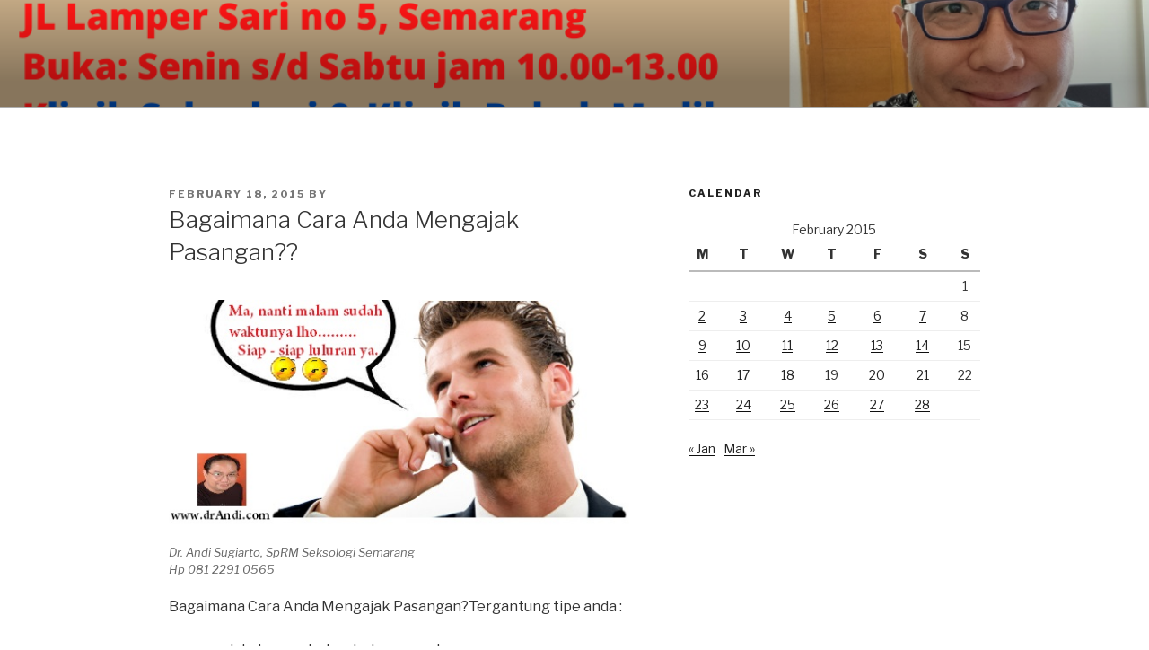

--- FILE ---
content_type: text/html; charset=UTF-8
request_url: https://www.dokterandi.com/2015/02/18/bagaimana-cara-anda-mengajak-pasangan%EF%BB%BF/
body_size: 65971
content:
<!DOCTYPE html>
<html lang="en-US" class="no-js no-svg">
<head>
<meta charset="UTF-8">
<meta name="viewport" content="width=device-width, initial-scale=1">
<link rel="profile" href="http://gmpg.org/xfn/11">

<script>(function(html){html.className = html.className.replace(/\bno-js\b/,'js')})(document.documentElement);</script>
<title>Bagaimana Cara Anda Mengajak Pasangan??</title>
<meta name='robots' content='max-image-preview:large' />
<link rel='dns-prefetch' href='//fonts.googleapis.com' />
<link rel='dns-prefetch' href='//s.w.org' />
<link href='https://fonts.gstatic.com' crossorigin rel='preconnect' />
<link rel="alternate" type="application/rss+xml" title=" &raquo; Feed" href="https://www.dokterandi.com/feed/" />
<link rel="alternate" type="application/rss+xml" title=" &raquo; Comments Feed" href="https://www.dokterandi.com/comments/feed/" />
<link rel="alternate" type="application/rss+xml" title=" &raquo; Bagaimana Cara Anda Mengajak Pasangan?? Comments Feed" href="https://www.dokterandi.com/2015/02/18/bagaimana-cara-anda-mengajak-pasangan%ef%bb%bf/feed/" />
		<script>
			window._wpemojiSettings = {"baseUrl":"https:\/\/s.w.org\/images\/core\/emoji\/13.1.0\/72x72\/","ext":".png","svgUrl":"https:\/\/s.w.org\/images\/core\/emoji\/13.1.0\/svg\/","svgExt":".svg","source":{"concatemoji":"https:\/\/www.dokterandi.com\/wp-includes\/js\/wp-emoji-release.min.js?ver=5.8.12"}};
			!function(e,a,t){var n,r,o,i=a.createElement("canvas"),p=i.getContext&&i.getContext("2d");function s(e,t){var a=String.fromCharCode;p.clearRect(0,0,i.width,i.height),p.fillText(a.apply(this,e),0,0);e=i.toDataURL();return p.clearRect(0,0,i.width,i.height),p.fillText(a.apply(this,t),0,0),e===i.toDataURL()}function c(e){var t=a.createElement("script");t.src=e,t.defer=t.type="text/javascript",a.getElementsByTagName("head")[0].appendChild(t)}for(o=Array("flag","emoji"),t.supports={everything:!0,everythingExceptFlag:!0},r=0;r<o.length;r++)t.supports[o[r]]=function(e){if(!p||!p.fillText)return!1;switch(p.textBaseline="top",p.font="600 32px Arial",e){case"flag":return s([127987,65039,8205,9895,65039],[127987,65039,8203,9895,65039])?!1:!s([55356,56826,55356,56819],[55356,56826,8203,55356,56819])&&!s([55356,57332,56128,56423,56128,56418,56128,56421,56128,56430,56128,56423,56128,56447],[55356,57332,8203,56128,56423,8203,56128,56418,8203,56128,56421,8203,56128,56430,8203,56128,56423,8203,56128,56447]);case"emoji":return!s([10084,65039,8205,55357,56613],[10084,65039,8203,55357,56613])}return!1}(o[r]),t.supports.everything=t.supports.everything&&t.supports[o[r]],"flag"!==o[r]&&(t.supports.everythingExceptFlag=t.supports.everythingExceptFlag&&t.supports[o[r]]);t.supports.everythingExceptFlag=t.supports.everythingExceptFlag&&!t.supports.flag,t.DOMReady=!1,t.readyCallback=function(){t.DOMReady=!0},t.supports.everything||(n=function(){t.readyCallback()},a.addEventListener?(a.addEventListener("DOMContentLoaded",n,!1),e.addEventListener("load",n,!1)):(e.attachEvent("onload",n),a.attachEvent("onreadystatechange",function(){"complete"===a.readyState&&t.readyCallback()})),(n=t.source||{}).concatemoji?c(n.concatemoji):n.wpemoji&&n.twemoji&&(c(n.twemoji),c(n.wpemoji)))}(window,document,window._wpemojiSettings);
		</script>
		<style>
img.wp-smiley,
img.emoji {
	display: inline !important;
	border: none !important;
	box-shadow: none !important;
	height: 1em !important;
	width: 1em !important;
	margin: 0 .07em !important;
	vertical-align: -0.1em !important;
	background: none !important;
	padding: 0 !important;
}
</style>
	<link rel='stylesheet' id='wp-block-library-css'  href='https://www.dokterandi.com/wp-includes/css/dist/block-library/style.min.css?ver=5.8.12' media='all' />
<style id='wp-block-library-theme-inline-css'>
#start-resizable-editor-section{display:none}.wp-block-audio figcaption{color:#555;font-size:13px;text-align:center}.is-dark-theme .wp-block-audio figcaption{color:hsla(0,0%,100%,.65)}.wp-block-code{font-family:Menlo,Consolas,monaco,monospace;color:#1e1e1e;padding:.8em 1em;border:1px solid #ddd;border-radius:4px}.wp-block-embed figcaption{color:#555;font-size:13px;text-align:center}.is-dark-theme .wp-block-embed figcaption{color:hsla(0,0%,100%,.65)}.blocks-gallery-caption{color:#555;font-size:13px;text-align:center}.is-dark-theme .blocks-gallery-caption{color:hsla(0,0%,100%,.65)}.wp-block-image figcaption{color:#555;font-size:13px;text-align:center}.is-dark-theme .wp-block-image figcaption{color:hsla(0,0%,100%,.65)}.wp-block-pullquote{border-top:4px solid;border-bottom:4px solid;margin-bottom:1.75em;color:currentColor}.wp-block-pullquote__citation,.wp-block-pullquote cite,.wp-block-pullquote footer{color:currentColor;text-transform:uppercase;font-size:.8125em;font-style:normal}.wp-block-quote{border-left:.25em solid;margin:0 0 1.75em;padding-left:1em}.wp-block-quote cite,.wp-block-quote footer{color:currentColor;font-size:.8125em;position:relative;font-style:normal}.wp-block-quote.has-text-align-right{border-left:none;border-right:.25em solid;padding-left:0;padding-right:1em}.wp-block-quote.has-text-align-center{border:none;padding-left:0}.wp-block-quote.is-large,.wp-block-quote.is-style-large{border:none}.wp-block-search .wp-block-search__label{font-weight:700}.wp-block-group.has-background{padding:1.25em 2.375em;margin-top:0;margin-bottom:0}.wp-block-separator{border:none;border-bottom:2px solid;margin-left:auto;margin-right:auto;opacity:.4}.wp-block-separator:not(.is-style-wide):not(.is-style-dots){width:100px}.wp-block-separator.has-background:not(.is-style-dots){border-bottom:none;height:1px}.wp-block-separator.has-background:not(.is-style-wide):not(.is-style-dots){height:2px}.wp-block-table thead{border-bottom:3px solid}.wp-block-table tfoot{border-top:3px solid}.wp-block-table td,.wp-block-table th{padding:.5em;border:1px solid;word-break:normal}.wp-block-table figcaption{color:#555;font-size:13px;text-align:center}.is-dark-theme .wp-block-table figcaption{color:hsla(0,0%,100%,.65)}.wp-block-video figcaption{color:#555;font-size:13px;text-align:center}.is-dark-theme .wp-block-video figcaption{color:hsla(0,0%,100%,.65)}.wp-block-template-part.has-background{padding:1.25em 2.375em;margin-top:0;margin-bottom:0}#end-resizable-editor-section{display:none}
</style>
<link rel='stylesheet' id='twentyseventeen-fonts-css'  href='https://fonts.googleapis.com/css?family=Libre+Franklin%3A300%2C300i%2C400%2C400i%2C600%2C600i%2C800%2C800i&#038;subset=latin%2Clatin-ext&#038;display=fallback' media='all' />
<link rel='stylesheet' id='twentyseventeen-style-css'  href='https://www.dokterandi.com/wp-content/themes/twentyseventeen/style.css?ver=20190507' media='all' />
<link rel='stylesheet' id='twentyseventeen-block-style-css'  href='https://www.dokterandi.com/wp-content/themes/twentyseventeen/assets/css/blocks.css?ver=20190105' media='all' />
<!--[if lt IE 9]>
<link rel='stylesheet' id='twentyseventeen-ie8-css'  href='https://www.dokterandi.com/wp-content/themes/twentyseventeen/assets/css/ie8.css?ver=20161202' media='all' />
<![endif]-->
<!--[if lt IE 9]>
<script src='https://www.dokterandi.com/wp-content/themes/twentyseventeen/assets/js/html5.js?ver=20161020' id='html5-js'></script>
<![endif]-->
<script src='https://www.dokterandi.com/wp-includes/js/jquery/jquery.min.js?ver=3.6.0' id='jquery-core-js'></script>
<script src='https://www.dokterandi.com/wp-includes/js/jquery/jquery-migrate.min.js?ver=3.3.2' id='jquery-migrate-js'></script>
<link rel="https://api.w.org/" href="https://www.dokterandi.com/wp-json/" /><link rel="alternate" type="application/json" href="https://www.dokterandi.com/wp-json/wp/v2/posts/736" /><link rel="EditURI" type="application/rsd+xml" title="RSD" href="https://www.dokterandi.com/xmlrpc.php?rsd" />
<link rel="wlwmanifest" type="application/wlwmanifest+xml" href="https://www.dokterandi.com/wp-includes/wlwmanifest.xml" /> 
<meta name="generator" content="WordPress 5.8.12" />
<link rel="canonical" href="https://www.dokterandi.com/2015/02/18/bagaimana-cara-anda-mengajak-pasangan%ef%bb%bf/" />
<link rel='shortlink' href='https://www.dokterandi.com/?p=736' />
<link rel="alternate" type="application/json+oembed" href="https://www.dokterandi.com/wp-json/oembed/1.0/embed?url=https%3A%2F%2Fwww.dokterandi.com%2F2015%2F02%2F18%2Fbagaimana-cara-anda-mengajak-pasangan%25ef%25bb%25bf%2F" />
<link rel="alternate" type="text/xml+oembed" href="https://www.dokterandi.com/wp-json/oembed/1.0/embed?url=https%3A%2F%2Fwww.dokterandi.com%2F2015%2F02%2F18%2Fbagaimana-cara-anda-mengajak-pasangan%25ef%25bb%25bf%2F&#038;format=xml" />
<link rel="pingback" href="https://www.dokterandi.com/xmlrpc.php">
<link rel="icon" href="https://www.dokterandi.com/wp-content/uploads/2015/03/cropped-cropped-Andi1-32x32.jpeg" sizes="32x32" />
<link rel="icon" href="https://www.dokterandi.com/wp-content/uploads/2015/03/cropped-cropped-Andi1-192x192.jpeg" sizes="192x192" />
<link rel="apple-touch-icon" href="https://www.dokterandi.com/wp-content/uploads/2015/03/cropped-cropped-Andi1-180x180.jpeg" />
<meta name="msapplication-TileImage" content="https://www.dokterandi.com/wp-content/uploads/2015/03/cropped-cropped-Andi1-270x270.jpeg" />
</head>

<body class="post-template-default single single-post postid-736 single-format-standard wp-embed-responsive group-blog has-header-image has-sidebar colors-light">
<div id="page" class="site">
	<a class="skip-link screen-reader-text" href="#content">Skip to content</a>

	<header id="masthead" class="site-header" role="banner">

		<div class="custom-header">

		<div class="custom-header-media">
			<div id="wp-custom-header" class="wp-custom-header"><img src="https://www.dokterandi.com/wp-content/uploads/2021/11/2021-11-09-title55.png" width="1080" height="1080" alt="" srcset="https://www.dokterandi.com/wp-content/uploads/2021/11/2021-11-09-title55.png 1080w, https://www.dokterandi.com/wp-content/uploads/2021/11/2021-11-09-title55-300x300.png 300w, https://www.dokterandi.com/wp-content/uploads/2021/11/2021-11-09-title55-1024x1024.png 1024w, https://www.dokterandi.com/wp-content/uploads/2021/11/2021-11-09-title55-150x150.png 150w, https://www.dokterandi.com/wp-content/uploads/2021/11/2021-11-09-title55-768x768.png 768w, https://www.dokterandi.com/wp-content/uploads/2021/11/2021-11-09-title55-100x100.png 100w" sizes="100vw" /></div>		</div>

	<div class="site-branding">
	<div class="wrap">

		
		<div class="site-branding-text">
							<p class="site-title"><a href="https://www.dokterandi.com/" rel="home"></a></p>
			
					</div><!-- .site-branding-text -->

		
	</div><!-- .wrap -->
</div><!-- .site-branding -->

</div><!-- .custom-header -->

		
	</header><!-- #masthead -->

	
	<div class="site-content-contain">
		<div id="content" class="site-content">

<div class="wrap">
	<div id="primary" class="content-area">
		<main id="main" class="site-main" role="main">

			
<article id="post-736" class="post-736 post type-post status-publish format-standard hentry category-umum">
		<header class="entry-header">
		<div class="entry-meta"><span class="posted-on"><span class="screen-reader-text">Posted on</span> <a href="https://www.dokterandi.com/2015/02/18/bagaimana-cara-anda-mengajak-pasangan%ef%bb%bf/" rel="bookmark"><time class="entry-date published updated" datetime="2015-02-18T09:46:04+07:00">February 18, 2015</time></a></span><span class="byline"> by <span class="author vcard"><a class="url fn n" href="https://www.dokterandi.com/author/"></a></span></span></div><!-- .entry-meta --><h1 class="entry-title">Bagaimana Cara Anda Mengajak Pasangan??</h1>	</header><!-- .entry-header -->

	
	<div class="entry-content">
		<figure style="width: 540px" class="wp-caption aligncenter"><img loading="lazy" alt="" src="[data-uri]" width="540" height="264" /><figcaption class="wp-caption-text">Dr. Andi Sugiarto, SpRM Seksologi Semarang<br />Hp 081 2291 0565</figcaption></figure>
<p>Bagaimana Cara Anda Mengajak Pasangan?Tergantung tipe anda :</p>
<p>a. mengajak dengan kata &#8211; kata secara langsung.</p>
<p>b. memberi tanda &#8211; tanda : dekat &#8211; dekat terus, nempel &#8211; nempel.</p>
<p>c. langsung melakukan pendekatan saat di kamar tidur : memeluk, mengusap &#8211; usap bagian &#8220;strategis&#8221; si dia.</p>
<p>d. pakai kode / sandi.</p>
<p>Ada cara khusus dari anda?</p>
<p>&nbsp;</p>
<p>Dr. Andi Sugiarto, SpRM Seksologi Semarang</p>
<p>www.drAndi.com</p>
	</div><!-- .entry-content -->

	
</article><!-- #post-736 -->

<div id="comments" class="comments-area">

		<div id="respond" class="comment-respond">
		<h3 id="reply-title" class="comment-reply-title">Leave a Reply <small><a rel="nofollow" id="cancel-comment-reply-link" href="/2015/02/18/bagaimana-cara-anda-mengajak-pasangan%EF%BB%BF/#respond" style="display:none;">Cancel reply</a></small></h3><form action="https://www.dokterandi.com/wp-comments-post.php" method="post" id="commentform" class="comment-form" novalidate><p class="comment-notes"><span id="email-notes">Your email address will not be published.</span> Required fields are marked <span class="required">*</span></p><p class="comment-form-comment"><label for="comment">Comment</label> <textarea id="comment" name="comment" cols="45" rows="8" maxlength="65525" required="required"></textarea></p><p class="comment-form-author"><label for="author">Name <span class="required">*</span></label> <input id="author" name="author" type="text" value="" size="30" maxlength="245" required='required' /></p>
<p class="comment-form-email"><label for="email">Email <span class="required">*</span></label> <input id="email" name="email" type="email" value="" size="30" maxlength="100" aria-describedby="email-notes" required='required' /></p>
<p class="comment-form-url"><label for="url">Website</label> <input id="url" name="url" type="url" value="" size="30" maxlength="200" /></p>
<p class="comment-form-cookies-consent"><input id="wp-comment-cookies-consent" name="wp-comment-cookies-consent" type="checkbox" value="yes" /> <label for="wp-comment-cookies-consent">Save my name, email, and website in this browser for the next time I comment.</label></p>
<p class="form-submit"><input name="submit" type="submit" id="submit" class="submit" value="Post Comment" /> <input type='hidden' name='comment_post_ID' value='736' id='comment_post_ID' />
<input type='hidden' name='comment_parent' id='comment_parent' value='0' />
</p><p style="display: none;"><input type="hidden" id="akismet_comment_nonce" name="akismet_comment_nonce" value="925cc713d9" /></p><p style="display: none !important;" class="akismet-fields-container" data-prefix="ak_"><label>&#916;<textarea name="ak_hp_textarea" cols="45" rows="8" maxlength="100"></textarea></label><input type="hidden" id="ak_js_1" name="ak_js" value="232"/><script>document.getElementById( "ak_js_1" ).setAttribute( "value", ( new Date() ).getTime() );</script></p></form>	</div><!-- #respond -->
	
</div><!-- #comments -->

	<nav class="navigation post-navigation" role="navigation" aria-label="Posts">
		<h2 class="screen-reader-text">Post navigation</h2>
		<div class="nav-links"><div class="nav-previous"><a href="https://www.dokterandi.com/2015/02/17/730/" rel="prev"><span class="screen-reader-text">Previous Post</span><span aria-hidden="true" class="nav-subtitle">Previous</span> <span class="nav-title"><span class="nav-title-icon-wrapper"><svg class="icon icon-arrow-left" aria-hidden="true" role="img"> <use href="#icon-arrow-left" xlink:href="#icon-arrow-left"></use> </svg></span>Previous Post</span></a></div><div class="nav-next"><a href="https://www.dokterandi.com/2015/02/20/anda-hipertensi-waspadai-mr-p-anda/" rel="next"><span class="screen-reader-text">Next Post</span><span aria-hidden="true" class="nav-subtitle">Next</span> <span class="nav-title">Anda Hipertensi??? Waspadai Mr. P Anda&#8230;<span class="nav-title-icon-wrapper"><svg class="icon icon-arrow-right" aria-hidden="true" role="img"> <use href="#icon-arrow-right" xlink:href="#icon-arrow-right"></use> </svg></span></span></a></div></div>
	</nav>
		</main><!-- #main -->
	</div><!-- #primary -->
	
<aside id="secondary" class="widget-area" role="complementary" aria-label="Blog Sidebar">
	<section id="calendar-3" class="widget widget_calendar"><h2 class="widget-title">Calendar</h2><div id="calendar_wrap" class="calendar_wrap"><table id="wp-calendar" class="wp-calendar-table">
	<caption>February 2015</caption>
	<thead>
	<tr>
		<th scope="col" title="Monday">M</th>
		<th scope="col" title="Tuesday">T</th>
		<th scope="col" title="Wednesday">W</th>
		<th scope="col" title="Thursday">T</th>
		<th scope="col" title="Friday">F</th>
		<th scope="col" title="Saturday">S</th>
		<th scope="col" title="Sunday">S</th>
	</tr>
	</thead>
	<tbody>
	<tr>
		<td colspan="6" class="pad">&nbsp;</td><td>1</td>
	</tr>
	<tr>
		<td><a href="https://www.dokterandi.com/2015/02/02/" aria-label="Posts published on February 2, 2015">2</a></td><td><a href="https://www.dokterandi.com/2015/02/03/" aria-label="Posts published on February 3, 2015">3</a></td><td><a href="https://www.dokterandi.com/2015/02/04/" aria-label="Posts published on February 4, 2015">4</a></td><td><a href="https://www.dokterandi.com/2015/02/05/" aria-label="Posts published on February 5, 2015">5</a></td><td><a href="https://www.dokterandi.com/2015/02/06/" aria-label="Posts published on February 6, 2015">6</a></td><td><a href="https://www.dokterandi.com/2015/02/07/" aria-label="Posts published on February 7, 2015">7</a></td><td>8</td>
	</tr>
	<tr>
		<td><a href="https://www.dokterandi.com/2015/02/09/" aria-label="Posts published on February 9, 2015">9</a></td><td><a href="https://www.dokterandi.com/2015/02/10/" aria-label="Posts published on February 10, 2015">10</a></td><td><a href="https://www.dokterandi.com/2015/02/11/" aria-label="Posts published on February 11, 2015">11</a></td><td><a href="https://www.dokterandi.com/2015/02/12/" aria-label="Posts published on February 12, 2015">12</a></td><td><a href="https://www.dokterandi.com/2015/02/13/" aria-label="Posts published on February 13, 2015">13</a></td><td><a href="https://www.dokterandi.com/2015/02/14/" aria-label="Posts published on February 14, 2015">14</a></td><td>15</td>
	</tr>
	<tr>
		<td><a href="https://www.dokterandi.com/2015/02/16/" aria-label="Posts published on February 16, 2015">16</a></td><td><a href="https://www.dokterandi.com/2015/02/17/" aria-label="Posts published on February 17, 2015">17</a></td><td><a href="https://www.dokterandi.com/2015/02/18/" aria-label="Posts published on February 18, 2015">18</a></td><td>19</td><td><a href="https://www.dokterandi.com/2015/02/20/" aria-label="Posts published on February 20, 2015">20</a></td><td><a href="https://www.dokterandi.com/2015/02/21/" aria-label="Posts published on February 21, 2015">21</a></td><td>22</td>
	</tr>
	<tr>
		<td><a href="https://www.dokterandi.com/2015/02/23/" aria-label="Posts published on February 23, 2015">23</a></td><td><a href="https://www.dokterandi.com/2015/02/24/" aria-label="Posts published on February 24, 2015">24</a></td><td><a href="https://www.dokterandi.com/2015/02/25/" aria-label="Posts published on February 25, 2015">25</a></td><td><a href="https://www.dokterandi.com/2015/02/26/" aria-label="Posts published on February 26, 2015">26</a></td><td><a href="https://www.dokterandi.com/2015/02/27/" aria-label="Posts published on February 27, 2015">27</a></td><td><a href="https://www.dokterandi.com/2015/02/28/" aria-label="Posts published on February 28, 2015">28</a></td>
		<td class="pad" colspan="1">&nbsp;</td>
	</tr>
	</tbody>
	</table><nav aria-label="Previous and next months" class="wp-calendar-nav">
		<span class="wp-calendar-nav-prev"><a href="https://www.dokterandi.com/2015/01/">&laquo; Jan</a></span>
		<span class="pad">&nbsp;</span>
		<span class="wp-calendar-nav-next"><a href="https://www.dokterandi.com/2015/03/">Mar &raquo;</a></span>
	</nav></div></section></aside><!-- #secondary -->
</div><!-- .wrap -->


		</div><!-- #content -->

		<footer id="colophon" class="site-footer" role="contentinfo">
			<div class="wrap">
				
<div class="site-info">
		<a href="https://wordpress.org/" class="imprint">
		Proudly powered by WordPress	</a>
</div><!-- .site-info -->
			</div><!-- .wrap -->
		</footer><!-- #colophon -->
	</div><!-- .site-content-contain -->
</div><!-- #page -->
<script id='twentyseventeen-skip-link-focus-fix-js-extra'>
var twentyseventeenScreenReaderText = {"quote":"<svg class=\"icon icon-quote-right\" aria-hidden=\"true\" role=\"img\"> <use href=\"#icon-quote-right\" xlink:href=\"#icon-quote-right\"><\/use> <\/svg>"};
</script>
<script src='https://www.dokterandi.com/wp-content/themes/twentyseventeen/assets/js/skip-link-focus-fix.js?ver=20161114' id='twentyseventeen-skip-link-focus-fix-js'></script>
<script src='https://www.dokterandi.com/wp-content/themes/twentyseventeen/assets/js/global.js?ver=20190121' id='twentyseventeen-global-js'></script>
<script src='https://www.dokterandi.com/wp-content/themes/twentyseventeen/assets/js/jquery.scrollTo.js?ver=2.1.2' id='jquery-scrollto-js'></script>
<script src='https://www.dokterandi.com/wp-includes/js/wp-embed.min.js?ver=5.8.12' id='wp-embed-js'></script>
<script defer src='https://www.dokterandi.com/wp-content/plugins/akismet/_inc/akismet-frontend.js?ver=1762991342' id='akismet-frontend-js'></script>
<svg style="position: absolute; width: 0; height: 0; overflow: hidden;" version="1.1" xmlns="http://www.w3.org/2000/svg" xmlns:xlink="http://www.w3.org/1999/xlink">
<defs>
<symbol id="icon-behance" viewBox="0 0 37 32">
<path class="path1" d="M33 6.054h-9.125v2.214h9.125v-2.214zM28.5 13.661q-1.607 0-2.607 0.938t-1.107 2.545h7.286q-0.321-3.482-3.571-3.482zM28.786 24.107q1.125 0 2.179-0.571t1.357-1.554h3.946q-1.786 5.482-7.625 5.482-3.821 0-6.080-2.357t-2.259-6.196q0-3.714 2.33-6.17t6.009-2.455q2.464 0 4.295 1.214t2.732 3.196 0.902 4.429q0 0.304-0.036 0.839h-11.75q0 1.982 1.027 3.063t2.973 1.080zM4.946 23.214h5.286q3.661 0 3.661-2.982 0-3.214-3.554-3.214h-5.393v6.196zM4.946 13.625h5.018q1.393 0 2.205-0.652t0.813-2.027q0-2.571-3.393-2.571h-4.643v5.25zM0 4.536h10.607q1.554 0 2.768 0.25t2.259 0.848 1.607 1.723 0.563 2.75q0 3.232-3.071 4.696 2.036 0.571 3.071 2.054t1.036 3.643q0 1.339-0.438 2.438t-1.179 1.848-1.759 1.268-2.161 0.75-2.393 0.232h-10.911v-22.5z"></path>
</symbol>
<symbol id="icon-deviantart" viewBox="0 0 18 32">
<path class="path1" d="M18.286 5.411l-5.411 10.393 0.429 0.554h4.982v7.411h-9.054l-0.786 0.536-2.536 4.875-0.536 0.536h-5.375v-5.411l5.411-10.411-0.429-0.536h-4.982v-7.411h9.054l0.786-0.536 2.536-4.875 0.536-0.536h5.375v5.411z"></path>
</symbol>
<symbol id="icon-medium" viewBox="0 0 32 32">
<path class="path1" d="M10.661 7.518v20.946q0 0.446-0.223 0.759t-0.652 0.313q-0.304 0-0.589-0.143l-8.304-4.161q-0.375-0.179-0.634-0.598t-0.259-0.83v-20.357q0-0.357 0.179-0.607t0.518-0.25q0.25 0 0.786 0.268l9.125 4.571q0.054 0.054 0.054 0.089zM11.804 9.321l9.536 15.464-9.536-4.75v-10.714zM32 9.643v18.821q0 0.446-0.25 0.723t-0.679 0.277-0.839-0.232l-7.875-3.929zM31.946 7.5q0 0.054-4.58 7.491t-5.366 8.705l-6.964-11.321 5.786-9.411q0.304-0.5 0.929-0.5 0.25 0 0.464 0.107l9.661 4.821q0.071 0.036 0.071 0.107z"></path>
</symbol>
<symbol id="icon-slideshare" viewBox="0 0 32 32">
<path class="path1" d="M15.589 13.214q0 1.482-1.134 2.545t-2.723 1.063-2.723-1.063-1.134-2.545q0-1.5 1.134-2.554t2.723-1.054 2.723 1.054 1.134 2.554zM24.554 13.214q0 1.482-1.125 2.545t-2.732 1.063q-1.589 0-2.723-1.063t-1.134-2.545q0-1.5 1.134-2.554t2.723-1.054q1.607 0 2.732 1.054t1.125 2.554zM28.571 16.429v-11.911q0-1.554-0.571-2.205t-1.982-0.652h-19.857q-1.482 0-2.009 0.607t-0.527 2.25v12.018q0.768 0.411 1.58 0.714t1.446 0.5 1.446 0.33 1.268 0.196 1.25 0.071 1.045 0.009 1.009-0.036 0.795-0.036q1.214-0.018 1.696 0.482 0.107 0.107 0.179 0.161 0.464 0.446 1.089 0.911 0.125-1.625 2.107-1.554 0.089 0 0.652 0.027t0.768 0.036 0.813 0.018 0.946-0.018 0.973-0.080 1.089-0.152 1.107-0.241 1.196-0.348 1.205-0.482 1.286-0.616zM31.482 16.339q-2.161 2.661-6.643 4.5 1.5 5.089-0.411 8.304-1.179 2.018-3.268 2.643-1.857 0.571-3.25-0.268-1.536-0.911-1.464-2.929l-0.018-5.821v-0.018q-0.143-0.036-0.438-0.107t-0.42-0.089l-0.018 6.036q0.071 2.036-1.482 2.929-1.411 0.839-3.268 0.268-2.089-0.643-3.25-2.679-1.875-3.214-0.393-8.268-4.482-1.839-6.643-4.5-0.446-0.661-0.071-1.125t1.071 0.018q0.054 0.036 0.196 0.125t0.196 0.143v-12.393q0-1.286 0.839-2.196t2.036-0.911h22.446q1.196 0 2.036 0.911t0.839 2.196v12.393l0.375-0.268q0.696-0.482 1.071-0.018t-0.071 1.125z"></path>
</symbol>
<symbol id="icon-snapchat-ghost" viewBox="0 0 30 32">
<path class="path1" d="M15.143 2.286q2.393-0.018 4.295 1.223t2.92 3.438q0.482 1.036 0.482 3.196 0 0.839-0.161 3.411 0.25 0.125 0.5 0.125 0.321 0 0.911-0.241t0.911-0.241q0.518 0 1 0.321t0.482 0.821q0 0.571-0.563 0.964t-1.232 0.563-1.232 0.518-0.563 0.848q0 0.268 0.214 0.768 0.661 1.464 1.83 2.679t2.58 1.804q0.5 0.214 1.429 0.411 0.5 0.107 0.5 0.625 0 1.25-3.911 1.839-0.125 0.196-0.196 0.696t-0.25 0.83-0.589 0.33q-0.357 0-1.107-0.116t-1.143-0.116q-0.661 0-1.107 0.089-0.571 0.089-1.125 0.402t-1.036 0.679-1.036 0.723-1.357 0.598-1.768 0.241q-0.929 0-1.723-0.241t-1.339-0.598-1.027-0.723-1.036-0.679-1.107-0.402q-0.464-0.089-1.125-0.089-0.429 0-1.17 0.134t-1.045 0.134q-0.446 0-0.625-0.33t-0.25-0.848-0.196-0.714q-3.911-0.589-3.911-1.839 0-0.518 0.5-0.625 0.929-0.196 1.429-0.411 1.393-0.571 2.58-1.804t1.83-2.679q0.214-0.5 0.214-0.768 0-0.5-0.563-0.848t-1.241-0.527-1.241-0.563-0.563-0.938q0-0.482 0.464-0.813t0.982-0.33q0.268 0 0.857 0.232t0.946 0.232q0.321 0 0.571-0.125-0.161-2.536-0.161-3.393 0-2.179 0.482-3.214 1.143-2.446 3.071-3.536t4.714-1.125z"></path>
</symbol>
<symbol id="icon-yelp" viewBox="0 0 27 32">
<path class="path1" d="M13.804 23.554v2.268q-0.018 5.214-0.107 5.446-0.214 0.571-0.911 0.714-0.964 0.161-3.241-0.679t-2.902-1.589q-0.232-0.268-0.304-0.643-0.018-0.214 0.071-0.464 0.071-0.179 0.607-0.839t3.232-3.857q0.018 0 1.071-1.25 0.268-0.339 0.705-0.438t0.884 0.063q0.429 0.179 0.67 0.518t0.223 0.75zM11.143 19.071q-0.054 0.982-0.929 1.25l-2.143 0.696q-4.911 1.571-5.214 1.571-0.625-0.036-0.964-0.643-0.214-0.446-0.304-1.339-0.143-1.357 0.018-2.973t0.536-2.223 1-0.571q0.232 0 3.607 1.375 1.25 0.518 2.054 0.839l1.5 0.607q0.411 0.161 0.634 0.545t0.205 0.866zM25.893 24.375q-0.125 0.964-1.634 2.875t-2.42 2.268q-0.661 0.25-1.125-0.125-0.25-0.179-3.286-5.125l-0.839-1.375q-0.25-0.375-0.205-0.821t0.348-0.821q0.625-0.768 1.482-0.464 0.018 0.018 2.125 0.714 3.625 1.179 4.321 1.42t0.839 0.366q0.5 0.393 0.393 1.089zM13.893 13.089q0.089 1.821-0.964 2.179-1.036 0.304-2.036-1.268l-6.75-10.679q-0.143-0.625 0.339-1.107 0.732-0.768 3.705-1.598t4.009-0.563q0.714 0.179 0.875 0.804 0.054 0.321 0.393 5.455t0.429 6.777zM25.714 15.018q0.054 0.696-0.464 1.054-0.268 0.179-5.875 1.536-1.196 0.268-1.625 0.411l0.018-0.036q-0.411 0.107-0.821-0.071t-0.661-0.571q-0.536-0.839 0-1.554 0.018-0.018 1.339-1.821 2.232-3.054 2.679-3.643t0.607-0.696q0.5-0.339 1.161-0.036 0.857 0.411 2.196 2.384t1.446 2.991v0.054z"></path>
</symbol>
<symbol id="icon-vine" viewBox="0 0 27 32">
<path class="path1" d="M26.732 14.768v3.536q-1.804 0.411-3.536 0.411-1.161 2.429-2.955 4.839t-3.241 3.848-2.286 1.902q-1.429 0.804-2.893-0.054-0.5-0.304-1.080-0.777t-1.518-1.491-1.83-2.295-1.92-3.286-1.884-4.357-1.634-5.616-1.259-6.964h5.054q0.464 3.893 1.25 7.116t1.866 5.661 2.17 4.205 2.5 3.482q3.018-3.018 5.125-7.25-2.536-1.286-3.982-3.929t-1.446-5.946q0-3.429 1.857-5.616t5.071-2.188q3.179 0 4.875 1.884t1.696 5.313q0 2.839-1.036 5.107-0.125 0.018-0.348 0.054t-0.821 0.036-1.125-0.107-1.107-0.455-0.902-0.92q0.554-1.839 0.554-3.286 0-1.554-0.518-2.357t-1.411-0.804q-0.946 0-1.518 0.884t-0.571 2.509q0 3.321 1.875 5.241t4.768 1.92q1.107 0 2.161-0.25z"></path>
</symbol>
<symbol id="icon-vk" viewBox="0 0 35 32">
<path class="path1" d="M34.232 9.286q0.411 1.143-2.679 5.25-0.429 0.571-1.161 1.518-1.393 1.786-1.607 2.339-0.304 0.732 0.25 1.446 0.304 0.375 1.446 1.464h0.018l0.071 0.071q2.518 2.339 3.411 3.946 0.054 0.089 0.116 0.223t0.125 0.473-0.009 0.607-0.446 0.491-1.054 0.223l-4.571 0.071q-0.429 0.089-1-0.089t-0.929-0.393l-0.357-0.214q-0.536-0.375-1.25-1.143t-1.223-1.384-1.089-1.036-1.009-0.277q-0.054 0.018-0.143 0.063t-0.304 0.259-0.384 0.527-0.304 0.929-0.116 1.384q0 0.268-0.063 0.491t-0.134 0.33l-0.071 0.089q-0.321 0.339-0.946 0.393h-2.054q-1.268 0.071-2.607-0.295t-2.348-0.946-1.839-1.179-1.259-1.027l-0.446-0.429q-0.179-0.179-0.491-0.536t-1.277-1.625-1.893-2.696-2.188-3.768-2.33-4.857q-0.107-0.286-0.107-0.482t0.054-0.286l0.071-0.107q0.268-0.339 1.018-0.339l4.893-0.036q0.214 0.036 0.411 0.116t0.286 0.152l0.089 0.054q0.286 0.196 0.429 0.571 0.357 0.893 0.821 1.848t0.732 1.455l0.286 0.518q0.518 1.071 1 1.857t0.866 1.223 0.741 0.688 0.607 0.25 0.482-0.089q0.036-0.018 0.089-0.089t0.214-0.393 0.241-0.839 0.17-1.446 0-2.232q-0.036-0.714-0.161-1.304t-0.25-0.821l-0.107-0.214q-0.446-0.607-1.518-0.768-0.232-0.036 0.089-0.429 0.304-0.339 0.679-0.536 0.946-0.464 4.268-0.429 1.464 0.018 2.411 0.232 0.357 0.089 0.598 0.241t0.366 0.429 0.188 0.571 0.063 0.813-0.018 0.982-0.045 1.259-0.027 1.473q0 0.196-0.018 0.75t-0.009 0.857 0.063 0.723 0.205 0.696 0.402 0.438q0.143 0.036 0.304 0.071t0.464-0.196 0.679-0.616 0.929-1.196 1.214-1.92q1.071-1.857 1.911-4.018 0.071-0.179 0.179-0.313t0.196-0.188l0.071-0.054 0.089-0.045t0.232-0.054 0.357-0.009l5.143-0.036q0.696-0.089 1.143 0.045t0.554 0.295z"></path>
</symbol>
<symbol id="icon-search" viewBox="0 0 30 32">
<path class="path1" d="M20.571 14.857q0-3.304-2.348-5.652t-5.652-2.348-5.652 2.348-2.348 5.652 2.348 5.652 5.652 2.348 5.652-2.348 2.348-5.652zM29.714 29.714q0 0.929-0.679 1.607t-1.607 0.679q-0.964 0-1.607-0.679l-6.125-6.107q-3.196 2.214-7.125 2.214-2.554 0-4.884-0.991t-4.018-2.679-2.679-4.018-0.991-4.884 0.991-4.884 2.679-4.018 4.018-2.679 4.884-0.991 4.884 0.991 4.018 2.679 2.679 4.018 0.991 4.884q0 3.929-2.214 7.125l6.125 6.125q0.661 0.661 0.661 1.607z"></path>
</symbol>
<symbol id="icon-envelope-o" viewBox="0 0 32 32">
<path class="path1" d="M29.714 26.857v-13.714q-0.571 0.643-1.232 1.179-4.786 3.679-7.607 6.036-0.911 0.768-1.482 1.196t-1.545 0.866-1.83 0.438h-0.036q-0.857 0-1.83-0.438t-1.545-0.866-1.482-1.196q-2.821-2.357-7.607-6.036-0.661-0.536-1.232-1.179v13.714q0 0.232 0.17 0.402t0.402 0.17h26.286q0.232 0 0.402-0.17t0.17-0.402zM29.714 8.089v-0.438t-0.009-0.232-0.054-0.223-0.098-0.161-0.161-0.134-0.25-0.045h-26.286q-0.232 0-0.402 0.17t-0.17 0.402q0 3 2.625 5.071 3.446 2.714 7.161 5.661 0.107 0.089 0.625 0.527t0.821 0.67 0.795 0.563 0.902 0.491 0.768 0.161h0.036q0.357 0 0.768-0.161t0.902-0.491 0.795-0.563 0.821-0.67 0.625-0.527q3.714-2.946 7.161-5.661 0.964-0.768 1.795-2.063t0.83-2.348zM32 7.429v19.429q0 1.179-0.839 2.018t-2.018 0.839h-26.286q-1.179 0-2.018-0.839t-0.839-2.018v-19.429q0-1.179 0.839-2.018t2.018-0.839h26.286q1.179 0 2.018 0.839t0.839 2.018z"></path>
</symbol>
<symbol id="icon-close" viewBox="0 0 25 32">
<path class="path1" d="M23.179 23.607q0 0.714-0.5 1.214l-2.429 2.429q-0.5 0.5-1.214 0.5t-1.214-0.5l-5.25-5.25-5.25 5.25q-0.5 0.5-1.214 0.5t-1.214-0.5l-2.429-2.429q-0.5-0.5-0.5-1.214t0.5-1.214l5.25-5.25-5.25-5.25q-0.5-0.5-0.5-1.214t0.5-1.214l2.429-2.429q0.5-0.5 1.214-0.5t1.214 0.5l5.25 5.25 5.25-5.25q0.5-0.5 1.214-0.5t1.214 0.5l2.429 2.429q0.5 0.5 0.5 1.214t-0.5 1.214l-5.25 5.25 5.25 5.25q0.5 0.5 0.5 1.214z"></path>
</symbol>
<symbol id="icon-angle-down" viewBox="0 0 21 32">
<path class="path1" d="M19.196 13.143q0 0.232-0.179 0.411l-8.321 8.321q-0.179 0.179-0.411 0.179t-0.411-0.179l-8.321-8.321q-0.179-0.179-0.179-0.411t0.179-0.411l0.893-0.893q0.179-0.179 0.411-0.179t0.411 0.179l7.018 7.018 7.018-7.018q0.179-0.179 0.411-0.179t0.411 0.179l0.893 0.893q0.179 0.179 0.179 0.411z"></path>
</symbol>
<symbol id="icon-folder-open" viewBox="0 0 34 32">
<path class="path1" d="M33.554 17q0 0.554-0.554 1.179l-6 7.071q-0.768 0.911-2.152 1.545t-2.563 0.634h-19.429q-0.607 0-1.080-0.232t-0.473-0.768q0-0.554 0.554-1.179l6-7.071q0.768-0.911 2.152-1.545t2.563-0.634h19.429q0.607 0 1.080 0.232t0.473 0.768zM27.429 10.857v2.857h-14.857q-1.679 0-3.518 0.848t-2.929 2.134l-6.107 7.179q0-0.071-0.009-0.223t-0.009-0.223v-17.143q0-1.643 1.179-2.821t2.821-1.179h5.714q1.643 0 2.821 1.179t1.179 2.821v0.571h9.714q1.643 0 2.821 1.179t1.179 2.821z"></path>
</symbol>
<symbol id="icon-twitter" viewBox="0 0 30 32">
<path class="path1" d="M28.929 7.286q-1.196 1.75-2.893 2.982 0.018 0.25 0.018 0.75 0 2.321-0.679 4.634t-2.063 4.437-3.295 3.759-4.607 2.607-5.768 0.973q-4.839 0-8.857-2.589 0.625 0.071 1.393 0.071 4.018 0 7.161-2.464-1.875-0.036-3.357-1.152t-2.036-2.848q0.589 0.089 1.089 0.089 0.768 0 1.518-0.196-2-0.411-3.313-1.991t-1.313-3.67v-0.071q1.214 0.679 2.607 0.732-1.179-0.786-1.875-2.054t-0.696-2.75q0-1.571 0.786-2.911 2.161 2.661 5.259 4.259t6.634 1.777q-0.143-0.679-0.143-1.321 0-2.393 1.688-4.080t4.080-1.688q2.5 0 4.214 1.821 1.946-0.375 3.661-1.393-0.661 2.054-2.536 3.179 1.661-0.179 3.321-0.893z"></path>
</symbol>
<symbol id="icon-facebook" viewBox="0 0 19 32">
<path class="path1" d="M17.125 0.214v4.714h-2.804q-1.536 0-2.071 0.643t-0.536 1.929v3.375h5.232l-0.696 5.286h-4.536v13.554h-5.464v-13.554h-4.554v-5.286h4.554v-3.893q0-3.321 1.857-5.152t4.946-1.83q2.625 0 4.071 0.214z"></path>
</symbol>
<symbol id="icon-github" viewBox="0 0 27 32">
<path class="path1" d="M13.714 2.286q3.732 0 6.884 1.839t4.991 4.991 1.839 6.884q0 4.482-2.616 8.063t-6.759 4.955q-0.482 0.089-0.714-0.125t-0.232-0.536q0-0.054 0.009-1.366t0.009-2.402q0-1.732-0.929-2.536 1.018-0.107 1.83-0.321t1.679-0.696 1.446-1.188 0.946-1.875 0.366-2.688q0-2.125-1.411-3.679 0.661-1.625-0.143-3.643-0.5-0.161-1.446 0.196t-1.643 0.786l-0.679 0.429q-1.661-0.464-3.429-0.464t-3.429 0.464q-0.286-0.196-0.759-0.482t-1.491-0.688-1.518-0.241q-0.804 2.018-0.143 3.643-1.411 1.554-1.411 3.679 0 1.518 0.366 2.679t0.938 1.875 1.438 1.196 1.679 0.696 1.83 0.321q-0.696 0.643-0.875 1.839-0.375 0.179-0.804 0.268t-1.018 0.089-1.17-0.384-0.991-1.116q-0.339-0.571-0.866-0.929t-0.884-0.429l-0.357-0.054q-0.375 0-0.518 0.080t-0.089 0.205 0.161 0.25 0.232 0.214l0.125 0.089q0.393 0.179 0.777 0.679t0.563 0.911l0.179 0.411q0.232 0.679 0.786 1.098t1.196 0.536 1.241 0.125 0.991-0.063l0.411-0.071q0 0.679 0.009 1.58t0.009 0.973q0 0.321-0.232 0.536t-0.714 0.125q-4.143-1.375-6.759-4.955t-2.616-8.063q0-3.732 1.839-6.884t4.991-4.991 6.884-1.839zM5.196 21.982q0.054-0.125-0.125-0.214-0.179-0.054-0.232 0.036-0.054 0.125 0.125 0.214 0.161 0.107 0.232-0.036zM5.75 22.589q0.125-0.089-0.036-0.286-0.179-0.161-0.286-0.054-0.125 0.089 0.036 0.286 0.179 0.179 0.286 0.054zM6.286 23.393q0.161-0.125 0-0.339-0.143-0.232-0.304-0.107-0.161 0.089 0 0.321t0.304 0.125zM7.036 24.143q0.143-0.143-0.071-0.339-0.214-0.214-0.357-0.054-0.161 0.143 0.071 0.339 0.214 0.214 0.357 0.054zM8.054 24.589q0.054-0.196-0.232-0.286-0.268-0.071-0.339 0.125t0.232 0.268q0.268 0.107 0.339-0.107zM9.179 24.679q0-0.232-0.304-0.196-0.286 0-0.286 0.196 0 0.232 0.304 0.196 0.286 0 0.286-0.196zM10.214 24.5q-0.036-0.196-0.321-0.161-0.286 0.054-0.25 0.268t0.321 0.143 0.25-0.25z"></path>
</symbol>
<symbol id="icon-bars" viewBox="0 0 27 32">
<path class="path1" d="M27.429 24v2.286q0 0.464-0.339 0.804t-0.804 0.339h-25.143q-0.464 0-0.804-0.339t-0.339-0.804v-2.286q0-0.464 0.339-0.804t0.804-0.339h25.143q0.464 0 0.804 0.339t0.339 0.804zM27.429 14.857v2.286q0 0.464-0.339 0.804t-0.804 0.339h-25.143q-0.464 0-0.804-0.339t-0.339-0.804v-2.286q0-0.464 0.339-0.804t0.804-0.339h25.143q0.464 0 0.804 0.339t0.339 0.804zM27.429 5.714v2.286q0 0.464-0.339 0.804t-0.804 0.339h-25.143q-0.464 0-0.804-0.339t-0.339-0.804v-2.286q0-0.464 0.339-0.804t0.804-0.339h25.143q0.464 0 0.804 0.339t0.339 0.804z"></path>
</symbol>
<symbol id="icon-google-plus" viewBox="0 0 41 32">
<path class="path1" d="M25.661 16.304q0 3.714-1.554 6.616t-4.429 4.536-6.589 1.634q-2.661 0-5.089-1.036t-4.179-2.786-2.786-4.179-1.036-5.089 1.036-5.089 2.786-4.179 4.179-2.786 5.089-1.036q5.107 0 8.768 3.429l-3.554 3.411q-2.089-2.018-5.214-2.018-2.196 0-4.063 1.107t-2.955 3.009-1.089 4.152 1.089 4.152 2.955 3.009 4.063 1.107q1.482 0 2.723-0.411t2.045-1.027 1.402-1.402 0.875-1.482 0.384-1.321h-7.429v-4.5h12.357q0.214 1.125 0.214 2.179zM41.143 14.125v3.75h-3.732v3.732h-3.75v-3.732h-3.732v-3.75h3.732v-3.732h3.75v3.732h3.732z"></path>
</symbol>
<symbol id="icon-linkedin" viewBox="0 0 27 32">
<path class="path1" d="M6.232 11.161v17.696h-5.893v-17.696h5.893zM6.607 5.696q0.018 1.304-0.902 2.179t-2.42 0.875h-0.036q-1.464 0-2.357-0.875t-0.893-2.179q0-1.321 0.92-2.188t2.402-0.866 2.375 0.866 0.911 2.188zM27.429 18.714v10.143h-5.875v-9.464q0-1.875-0.723-2.938t-2.259-1.063q-1.125 0-1.884 0.616t-1.134 1.527q-0.196 0.536-0.196 1.446v9.875h-5.875q0.036-7.125 0.036-11.554t-0.018-5.286l-0.018-0.857h5.875v2.571h-0.036q0.357-0.571 0.732-1t1.009-0.929 1.554-0.777 2.045-0.277q3.054 0 4.911 2.027t1.857 5.938z"></path>
</symbol>
<symbol id="icon-quote-right" viewBox="0 0 30 32">
<path class="path1" d="M13.714 5.714v12.571q0 1.857-0.723 3.545t-1.955 2.92-2.92 1.955-3.545 0.723h-1.143q-0.464 0-0.804-0.339t-0.339-0.804v-2.286q0-0.464 0.339-0.804t0.804-0.339h1.143q1.893 0 3.232-1.339t1.339-3.232v-0.571q0-0.714-0.5-1.214t-1.214-0.5h-4q-1.429 0-2.429-1t-1-2.429v-6.857q0-1.429 1-2.429t2.429-1h6.857q1.429 0 2.429 1t1 2.429zM29.714 5.714v12.571q0 1.857-0.723 3.545t-1.955 2.92-2.92 1.955-3.545 0.723h-1.143q-0.464 0-0.804-0.339t-0.339-0.804v-2.286q0-0.464 0.339-0.804t0.804-0.339h1.143q1.893 0 3.232-1.339t1.339-3.232v-0.571q0-0.714-0.5-1.214t-1.214-0.5h-4q-1.429 0-2.429-1t-1-2.429v-6.857q0-1.429 1-2.429t2.429-1h6.857q1.429 0 2.429 1t1 2.429z"></path>
</symbol>
<symbol id="icon-mail-reply" viewBox="0 0 32 32">
<path class="path1" d="M32 20q0 2.964-2.268 8.054-0.054 0.125-0.188 0.429t-0.241 0.536-0.232 0.393q-0.214 0.304-0.5 0.304-0.268 0-0.42-0.179t-0.152-0.446q0-0.161 0.045-0.473t0.045-0.42q0.089-1.214 0.089-2.196 0-1.804-0.313-3.232t-0.866-2.473-1.429-1.804-1.884-1.241-2.375-0.759-2.75-0.384-3.134-0.107h-4v4.571q0 0.464-0.339 0.804t-0.804 0.339-0.804-0.339l-9.143-9.143q-0.339-0.339-0.339-0.804t0.339-0.804l9.143-9.143q0.339-0.339 0.804-0.339t0.804 0.339 0.339 0.804v4.571h4q12.732 0 15.625 7.196 0.946 2.393 0.946 5.946z"></path>
</symbol>
<symbol id="icon-youtube" viewBox="0 0 27 32">
<path class="path1" d="M17.339 22.214v3.768q0 1.196-0.696 1.196-0.411 0-0.804-0.393v-5.375q0.393-0.393 0.804-0.393 0.696 0 0.696 1.196zM23.375 22.232v0.821h-1.607v-0.821q0-1.214 0.804-1.214t0.804 1.214zM6.125 18.339h1.911v-1.679h-5.571v1.679h1.875v10.161h1.786v-10.161zM11.268 28.5h1.589v-8.821h-1.589v6.75q-0.536 0.75-1.018 0.75-0.321 0-0.375-0.375-0.018-0.054-0.018-0.625v-6.5h-1.589v6.982q0 0.875 0.143 1.304 0.214 0.661 1.036 0.661 0.857 0 1.821-1.089v0.964zM18.929 25.857v-3.518q0-1.304-0.161-1.768-0.304-1-1.268-1-0.893 0-1.661 0.964v-3.875h-1.589v11.839h1.589v-0.857q0.804 0.982 1.661 0.982 0.964 0 1.268-0.982 0.161-0.482 0.161-1.786zM24.964 25.679v-0.232h-1.625q0 0.911-0.036 1.089-0.125 0.643-0.714 0.643-0.821 0-0.821-1.232v-1.554h3.196v-1.839q0-1.411-0.482-2.071-0.696-0.911-1.893-0.911-1.214 0-1.911 0.911-0.5 0.661-0.5 2.071v3.089q0 1.411 0.518 2.071 0.696 0.911 1.929 0.911 1.286 0 1.929-0.946 0.321-0.482 0.375-0.964 0.036-0.161 0.036-1.036zM14.107 9.375v-3.75q0-1.232-0.768-1.232t-0.768 1.232v3.75q0 1.25 0.768 1.25t0.768-1.25zM26.946 22.786q0 4.179-0.464 6.25-0.25 1.054-1.036 1.768t-1.821 0.821q-3.286 0.375-9.911 0.375t-9.911-0.375q-1.036-0.107-1.83-0.821t-1.027-1.768q-0.464-2-0.464-6.25 0-4.179 0.464-6.25 0.25-1.054 1.036-1.768t1.839-0.839q3.268-0.357 9.893-0.357t9.911 0.357q1.036 0.125 1.83 0.839t1.027 1.768q0.464 2 0.464 6.25zM9.125 0h1.821l-2.161 7.125v4.839h-1.786v-4.839q-0.25-1.321-1.089-3.786-0.661-1.839-1.161-3.339h1.893l1.268 4.696zM15.732 5.946v3.125q0 1.446-0.5 2.107-0.661 0.911-1.893 0.911-1.196 0-1.875-0.911-0.5-0.679-0.5-2.107v-3.125q0-1.429 0.5-2.089 0.679-0.911 1.875-0.911 1.232 0 1.893 0.911 0.5 0.661 0.5 2.089zM21.714 3.054v8.911h-1.625v-0.982q-0.946 1.107-1.839 1.107-0.821 0-1.054-0.661-0.143-0.429-0.143-1.339v-7.036h1.625v6.554q0 0.589 0.018 0.625 0.054 0.393 0.375 0.393 0.482 0 1.018-0.768v-6.804h1.625z"></path>
</symbol>
<symbol id="icon-dropbox" viewBox="0 0 32 32">
<path class="path1" d="M7.179 12.625l8.821 5.446-6.107 5.089-8.75-5.696zM24.786 22.536v1.929l-8.75 5.232v0.018l-0.018-0.018-0.018 0.018v-0.018l-8.732-5.232v-1.929l2.625 1.714 6.107-5.071v-0.036l0.018 0.018 0.018-0.018v0.036l6.125 5.071zM9.893 2.107l6.107 5.089-8.821 5.429-6.036-4.821zM24.821 12.625l6.036 4.839-8.732 5.696-6.125-5.089zM22.125 2.107l8.732 5.696-6.036 4.821-8.821-5.429z"></path>
</symbol>
<symbol id="icon-instagram" viewBox="0 0 27 32">
<path class="path1" d="M18.286 16q0-1.893-1.339-3.232t-3.232-1.339-3.232 1.339-1.339 3.232 1.339 3.232 3.232 1.339 3.232-1.339 1.339-3.232zM20.75 16q0 2.929-2.054 4.982t-4.982 2.054-4.982-2.054-2.054-4.982 2.054-4.982 4.982-2.054 4.982 2.054 2.054 4.982zM22.679 8.679q0 0.679-0.482 1.161t-1.161 0.482-1.161-0.482-0.482-1.161 0.482-1.161 1.161-0.482 1.161 0.482 0.482 1.161zM13.714 4.75q-0.125 0-1.366-0.009t-1.884 0-1.723 0.054-1.839 0.179-1.277 0.33q-0.893 0.357-1.571 1.036t-1.036 1.571q-0.196 0.518-0.33 1.277t-0.179 1.839-0.054 1.723 0 1.884 0.009 1.366-0.009 1.366 0 1.884 0.054 1.723 0.179 1.839 0.33 1.277q0.357 0.893 1.036 1.571t1.571 1.036q0.518 0.196 1.277 0.33t1.839 0.179 1.723 0.054 1.884 0 1.366-0.009 1.366 0.009 1.884 0 1.723-0.054 1.839-0.179 1.277-0.33q0.893-0.357 1.571-1.036t1.036-1.571q0.196-0.518 0.33-1.277t0.179-1.839 0.054-1.723 0-1.884-0.009-1.366 0.009-1.366 0-1.884-0.054-1.723-0.179-1.839-0.33-1.277q-0.357-0.893-1.036-1.571t-1.571-1.036q-0.518-0.196-1.277-0.33t-1.839-0.179-1.723-0.054-1.884 0-1.366 0.009zM27.429 16q0 4.089-0.089 5.661-0.179 3.714-2.214 5.75t-5.75 2.214q-1.571 0.089-5.661 0.089t-5.661-0.089q-3.714-0.179-5.75-2.214t-2.214-5.75q-0.089-1.571-0.089-5.661t0.089-5.661q0.179-3.714 2.214-5.75t5.75-2.214q1.571-0.089 5.661-0.089t5.661 0.089q3.714 0.179 5.75 2.214t2.214 5.75q0.089 1.571 0.089 5.661z"></path>
</symbol>
<symbol id="icon-flickr" viewBox="0 0 27 32">
<path class="path1" d="M22.286 2.286q2.125 0 3.634 1.509t1.509 3.634v17.143q0 2.125-1.509 3.634t-3.634 1.509h-17.143q-2.125 0-3.634-1.509t-1.509-3.634v-17.143q0-2.125 1.509-3.634t3.634-1.509h17.143zM12.464 16q0-1.571-1.107-2.679t-2.679-1.107-2.679 1.107-1.107 2.679 1.107 2.679 2.679 1.107 2.679-1.107 1.107-2.679zM22.536 16q0-1.571-1.107-2.679t-2.679-1.107-2.679 1.107-1.107 2.679 1.107 2.679 2.679 1.107 2.679-1.107 1.107-2.679z"></path>
</symbol>
<symbol id="icon-tumblr" viewBox="0 0 19 32">
<path class="path1" d="M16.857 23.732l1.429 4.232q-0.411 0.625-1.982 1.179t-3.161 0.571q-1.857 0.036-3.402-0.464t-2.545-1.321-1.696-1.893-0.991-2.143-0.295-2.107v-9.714h-3v-3.839q1.286-0.464 2.304-1.241t1.625-1.607 1.036-1.821 0.607-1.768 0.268-1.58q0.018-0.089 0.080-0.152t0.134-0.063h4.357v7.571h5.946v4.5h-5.964v9.25q0 0.536 0.116 1t0.402 0.938 0.884 0.741 1.455 0.25q1.393-0.036 2.393-0.518z"></path>
</symbol>
<symbol id="icon-dockerhub" viewBox="0 0 24 28">
<path class="path1" d="M1.597 10.257h2.911v2.83H1.597v-2.83zm3.573 0h2.91v2.83H5.17v-2.83zm0-3.627h2.91v2.829H5.17V6.63zm3.57 3.627h2.912v2.83H8.74v-2.83zm0-3.627h2.912v2.829H8.74V6.63zm3.573 3.627h2.911v2.83h-2.911v-2.83zm0-3.627h2.911v2.829h-2.911V6.63zm3.572 3.627h2.911v2.83h-2.911v-2.83zM12.313 3h2.911v2.83h-2.911V3zm-6.65 14.173c-.449 0-.812.354-.812.788 0 .435.364.788.812.788.447 0 .811-.353.811-.788 0-.434-.363-.788-.811-.788"></path>
<path class="path2" d="M28.172 11.721c-.978-.549-2.278-.624-3.388-.306-.136-1.146-.91-2.149-1.83-2.869l-.366-.286-.307.345c-.618.692-.8 1.845-.718 2.73.063.651.273 1.312.685 1.834-.313.183-.668.328-.985.434-.646.212-1.347.33-2.028.33H.083l-.042.429c-.137 1.432.065 2.866.674 4.173l.262.519.03.048c1.8 2.973 4.963 4.225 8.41 4.225 6.672 0 12.174-2.896 14.702-9.015 1.689.085 3.417-.4 4.243-1.968l.211-.4-.401-.223zM5.664 19.458c-.85 0-1.542-.671-1.542-1.497 0-.825.691-1.498 1.541-1.498.849 0 1.54.672 1.54 1.497s-.69 1.498-1.539 1.498z"></path>
</symbol>
<symbol id="icon-dribbble" viewBox="0 0 27 32">
<path class="path1" d="M18.286 26.786q-0.75-4.304-2.5-8.893h-0.036l-0.036 0.018q-0.286 0.107-0.768 0.295t-1.804 0.875-2.446 1.464-2.339 2.045-1.839 2.643l-0.268-0.196q3.286 2.679 7.464 2.679 2.357 0 4.571-0.929zM14.982 15.946q-0.375-0.875-0.946-1.982-5.554 1.661-12.018 1.661-0.018 0.125-0.018 0.375 0 2.214 0.786 4.223t2.214 3.598q0.893-1.589 2.205-2.973t2.545-2.223 2.33-1.446 1.777-0.857l0.661-0.232q0.071-0.018 0.232-0.063t0.232-0.080zM13.071 12.161q-2.143-3.804-4.357-6.75-2.464 1.161-4.179 3.321t-2.286 4.857q5.393 0 10.821-1.429zM25.286 17.857q-3.75-1.071-7.304-0.518 1.554 4.268 2.286 8.375 1.982-1.339 3.304-3.384t1.714-4.473zM10.911 4.625q-0.018 0-0.036 0.018 0.018-0.018 0.036-0.018zM21.446 7.214q-3.304-2.929-7.732-2.929-1.357 0-2.768 0.339 2.339 3.036 4.393 6.821 1.232-0.464 2.321-1.080t1.723-1.098 1.17-1.018 0.67-0.723zM25.429 15.875q-0.054-4.143-2.661-7.321l-0.018 0.018q-0.161 0.214-0.339 0.438t-0.777 0.795-1.268 1.080-1.786 1.161-2.348 1.152q0.446 0.946 0.786 1.696 0.036 0.107 0.116 0.313t0.134 0.295q0.643-0.089 1.33-0.125t1.313-0.036 1.232 0.027 1.143 0.071 1.009 0.098 0.857 0.116 0.652 0.107 0.446 0.080zM27.429 16q0 3.732-1.839 6.884t-4.991 4.991-6.884 1.839-6.884-1.839-4.991-4.991-1.839-6.884 1.839-6.884 4.991-4.991 6.884-1.839 6.884 1.839 4.991 4.991 1.839 6.884z"></path>
</symbol>
<symbol id="icon-skype" viewBox="0 0 27 32">
<path class="path1" d="M20.946 18.982q0-0.893-0.348-1.634t-0.866-1.223-1.304-0.875-1.473-0.607-1.563-0.411l-1.857-0.429q-0.536-0.125-0.786-0.188t-0.625-0.205-0.536-0.286-0.295-0.375-0.134-0.536q0-1.375 2.571-1.375 0.768 0 1.375 0.214t0.964 0.509 0.679 0.598 0.714 0.518 0.857 0.214q0.839 0 1.348-0.571t0.509-1.375q0-0.982-1-1.777t-2.536-1.205-3.25-0.411q-1.214 0-2.357 0.277t-2.134 0.839-1.589 1.554-0.598 2.295q0 1.089 0.339 1.902t1 1.348 1.429 0.866 1.839 0.58l2.607 0.643q1.607 0.393 2 0.643 0.571 0.357 0.571 1.071 0 0.696-0.714 1.152t-1.875 0.455q-0.911 0-1.634-0.286t-1.161-0.688-0.813-0.804-0.821-0.688-0.964-0.286q-0.893 0-1.348 0.536t-0.455 1.339q0 1.643 2.179 2.813t5.196 1.17q1.304 0 2.5-0.33t2.188-0.955 1.58-1.67 0.589-2.348zM27.429 22.857q0 2.839-2.009 4.848t-4.848 2.009q-2.321 0-4.179-1.429-1.375 0.286-2.679 0.286-2.554 0-4.884-0.991t-4.018-2.679-2.679-4.018-0.991-4.884q0-1.304 0.286-2.679-1.429-1.857-1.429-4.179 0-2.839 2.009-4.848t4.848-2.009q2.321 0 4.179 1.429 1.375-0.286 2.679-0.286 2.554 0 4.884 0.991t4.018 2.679 2.679 4.018 0.991 4.884q0 1.304-0.286 2.679 1.429 1.857 1.429 4.179z"></path>
</symbol>
<symbol id="icon-foursquare" viewBox="0 0 23 32">
<path class="path1" d="M17.857 7.75l0.661-3.464q0.089-0.411-0.161-0.714t-0.625-0.304h-12.714q-0.411 0-0.688 0.304t-0.277 0.661v19.661q0 0.125 0.107 0.018l5.196-6.286q0.411-0.464 0.679-0.598t0.857-0.134h4.268q0.393 0 0.661-0.259t0.321-0.527q0.429-2.321 0.661-3.411 0.071-0.375-0.205-0.714t-0.652-0.339h-5.25q-0.518 0-0.857-0.339t-0.339-0.857v-0.75q0-0.518 0.339-0.848t0.857-0.33h6.179q0.321 0 0.625-0.241t0.357-0.527zM21.911 3.786q-0.268 1.304-0.955 4.759t-1.241 6.25-0.625 3.098q-0.107 0.393-0.161 0.58t-0.25 0.58-0.438 0.589-0.688 0.375-1.036 0.179h-4.839q-0.232 0-0.393 0.179-0.143 0.161-7.607 8.821-0.393 0.446-1.045 0.509t-0.866-0.098q-0.982-0.393-0.982-1.75v-25.179q0-0.982 0.679-1.83t2.143-0.848h15.857q1.696 0 2.268 0.946t0.179 2.839zM21.911 3.786l-2.821 14.107q0.071-0.304 0.625-3.098t1.241-6.25 0.955-4.759z"></path>
</symbol>
<symbol id="icon-wordpress" viewBox="0 0 32 32">
<path class="path1" d="M2.268 16q0-2.911 1.196-5.589l6.554 17.946q-3.5-1.696-5.625-5.018t-2.125-7.339zM25.268 15.304q0 0.339-0.045 0.688t-0.179 0.884-0.205 0.786-0.313 1.054-0.313 1.036l-1.357 4.571-4.964-14.75q0.821-0.054 1.571-0.143 0.339-0.036 0.464-0.33t-0.045-0.554-0.509-0.241l-3.661 0.179q-1.339-0.018-3.607-0.179-0.214-0.018-0.366 0.089t-0.205 0.268-0.027 0.33 0.161 0.295 0.348 0.143l1.429 0.143 2.143 5.857-3 9-5-14.857q0.821-0.054 1.571-0.143 0.339-0.036 0.464-0.33t-0.045-0.554-0.509-0.241l-3.661 0.179q-0.125 0-0.411-0.009t-0.464-0.009q1.875-2.857 4.902-4.527t6.563-1.67q2.625 0 5.009 0.946t4.259 2.661h-0.179q-0.982 0-1.643 0.723t-0.661 1.705q0 0.214 0.036 0.429t0.071 0.384 0.143 0.411 0.161 0.375 0.214 0.402 0.223 0.375 0.259 0.429 0.25 0.411q1.125 1.911 1.125 3.786zM16.232 17.196l4.232 11.554q0.018 0.107 0.089 0.196-2.25 0.786-4.554 0.786-2 0-3.875-0.571zM28.036 9.411q1.696 3.107 1.696 6.589 0 3.732-1.857 6.884t-4.982 4.973l4.196-12.107q1.054-3.018 1.054-4.929 0-0.75-0.107-1.411zM16 0q3.25 0 6.214 1.268t5.107 3.411 3.411 5.107 1.268 6.214-1.268 6.214-3.411 5.107-5.107 3.411-6.214 1.268-6.214-1.268-5.107-3.411-3.411-5.107-1.268-6.214 1.268-6.214 3.411-5.107 5.107-3.411 6.214-1.268zM16 31.268q3.089 0 5.92-1.214t4.875-3.259 3.259-4.875 1.214-5.92-1.214-5.92-3.259-4.875-4.875-3.259-5.92-1.214-5.92 1.214-4.875 3.259-3.259 4.875-1.214 5.92 1.214 5.92 3.259 4.875 4.875 3.259 5.92 1.214z"></path>
</symbol>
<symbol id="icon-stumbleupon" viewBox="0 0 34 32">
<path class="path1" d="M18.964 12.714v-2.107q0-0.75-0.536-1.286t-1.286-0.536-1.286 0.536-0.536 1.286v10.929q0 3.125-2.25 5.339t-5.411 2.214q-3.179 0-5.42-2.241t-2.241-5.42v-4.75h5.857v4.679q0 0.768 0.536 1.295t1.286 0.527 1.286-0.527 0.536-1.295v-11.071q0-3.054 2.259-5.214t5.384-2.161q3.143 0 5.393 2.179t2.25 5.25v2.429l-3.482 1.036zM28.429 16.679h5.857v4.75q0 3.179-2.241 5.42t-5.42 2.241q-3.161 0-5.411-2.223t-2.25-5.366v-4.786l2.339 1.089 3.482-1.036v4.821q0 0.75 0.536 1.277t1.286 0.527 1.286-0.527 0.536-1.277v-4.911z"></path>
</symbol>
<symbol id="icon-digg" viewBox="0 0 37 32">
<path class="path1" d="M5.857 5.036h3.643v17.554h-9.5v-12.446h5.857v-5.107zM5.857 19.661v-6.589h-2.196v6.589h2.196zM10.964 10.143v12.446h3.661v-12.446h-3.661zM10.964 5.036v3.643h3.661v-3.643h-3.661zM16.089 10.143h9.518v16.821h-9.518v-2.911h5.857v-1.464h-5.857v-12.446zM21.946 19.661v-6.589h-2.196v6.589h2.196zM27.071 10.143h9.5v16.821h-9.5v-2.911h5.839v-1.464h-5.839v-12.446zM32.911 19.661v-6.589h-2.196v6.589h2.196z"></path>
</symbol>
<symbol id="icon-spotify" viewBox="0 0 27 32">
<path class="path1" d="M20.125 21.607q0-0.571-0.536-0.911-3.446-2.054-7.982-2.054-2.375 0-5.125 0.607-0.75 0.161-0.75 0.929 0 0.357 0.241 0.616t0.634 0.259q0.089 0 0.661-0.143 2.357-0.482 4.339-0.482 4.036 0 7.089 1.839 0.339 0.196 0.589 0.196 0.339 0 0.589-0.241t0.25-0.616zM21.839 17.768q0-0.714-0.625-1.089-4.232-2.518-9.786-2.518-2.732 0-5.411 0.75-0.857 0.232-0.857 1.143 0 0.446 0.313 0.759t0.759 0.313q0.125 0 0.661-0.143 2.179-0.589 4.482-0.589 4.982 0 8.714 2.214 0.429 0.232 0.679 0.232 0.446 0 0.759-0.313t0.313-0.759zM23.768 13.339q0-0.839-0.714-1.25-2.25-1.304-5.232-1.973t-6.125-0.67q-3.643 0-6.5 0.839-0.411 0.125-0.688 0.455t-0.277 0.866q0 0.554 0.366 0.929t0.92 0.375q0.196 0 0.714-0.143 2.375-0.661 5.482-0.661 2.839 0 5.527 0.607t4.527 1.696q0.375 0.214 0.714 0.214 0.518 0 0.902-0.366t0.384-0.92zM27.429 16q0 3.732-1.839 6.884t-4.991 4.991-6.884 1.839-6.884-1.839-4.991-4.991-1.839-6.884 1.839-6.884 4.991-4.991 6.884-1.839 6.884 1.839 4.991 4.991 1.839 6.884z"></path>
</symbol>
<symbol id="icon-soundcloud" viewBox="0 0 41 32">
<path class="path1" d="M14 24.5l0.286-4.304-0.286-9.339q-0.018-0.179-0.134-0.304t-0.295-0.125q-0.161 0-0.286 0.125t-0.125 0.304l-0.25 9.339 0.25 4.304q0.018 0.179 0.134 0.295t0.277 0.116q0.393 0 0.429-0.411zM19.286 23.982l0.196-3.768-0.214-10.464q0-0.286-0.232-0.429-0.143-0.089-0.286-0.089t-0.286 0.089q-0.232 0.143-0.232 0.429l-0.018 0.107-0.179 10.339q0 0.018 0.196 4.214v0.018q0 0.179 0.107 0.304 0.161 0.196 0.411 0.196 0.196 0 0.357-0.161 0.161-0.125 0.161-0.357zM0.625 17.911l0.357 2.286-0.357 2.25q-0.036 0.161-0.161 0.161t-0.161-0.161l-0.304-2.25 0.304-2.286q0.036-0.161 0.161-0.161t0.161 0.161zM2.161 16.5l0.464 3.696-0.464 3.625q-0.036 0.161-0.179 0.161-0.161 0-0.161-0.179l-0.411-3.607 0.411-3.696q0-0.161 0.161-0.161 0.143 0 0.179 0.161zM3.804 15.821l0.446 4.375-0.446 4.232q0 0.196-0.196 0.196-0.179 0-0.214-0.196l-0.375-4.232 0.375-4.375q0.036-0.214 0.214-0.214 0.196 0 0.196 0.214zM5.482 15.696l0.411 4.5-0.411 4.357q-0.036 0.232-0.25 0.232-0.232 0-0.232-0.232l-0.375-4.357 0.375-4.5q0-0.232 0.232-0.232 0.214 0 0.25 0.232zM7.161 16.018l0.375 4.179-0.375 4.393q-0.036 0.286-0.286 0.286-0.107 0-0.188-0.080t-0.080-0.205l-0.357-4.393 0.357-4.179q0-0.107 0.080-0.188t0.188-0.080q0.25 0 0.286 0.268zM8.839 13.411l0.375 6.786-0.375 4.393q0 0.125-0.089 0.223t-0.214 0.098q-0.286 0-0.321-0.321l-0.321-4.393 0.321-6.786q0.036-0.321 0.321-0.321 0.125 0 0.214 0.098t0.089 0.223zM10.518 11.875l0.339 8.357-0.339 4.357q0 0.143-0.098 0.241t-0.241 0.098q-0.321 0-0.357-0.339l-0.286-4.357 0.286-8.357q0.036-0.339 0.357-0.339 0.143 0 0.241 0.098t0.098 0.241zM12.268 11.161l0.321 9.036-0.321 4.321q-0.036 0.375-0.393 0.375-0.339 0-0.375-0.375l-0.286-4.321 0.286-9.036q0-0.161 0.116-0.277t0.259-0.116q0.161 0 0.268 0.116t0.125 0.277zM19.268 24.411v0 0zM15.732 11.089l0.268 9.107-0.268 4.268q0 0.179-0.134 0.313t-0.313 0.134-0.304-0.125-0.143-0.321l-0.25-4.268 0.25-9.107q0-0.196 0.134-0.321t0.313-0.125 0.313 0.125 0.134 0.321zM17.5 11.429l0.25 8.786-0.25 4.214q0 0.196-0.143 0.339t-0.339 0.143-0.339-0.143-0.161-0.339l-0.214-4.214 0.214-8.786q0.018-0.214 0.161-0.357t0.339-0.143 0.33 0.143 0.152 0.357zM21.286 20.214l-0.25 4.125q0 0.232-0.161 0.393t-0.393 0.161-0.393-0.161-0.179-0.393l-0.107-2.036-0.107-2.089 0.214-11.357v-0.054q0.036-0.268 0.214-0.429 0.161-0.125 0.357-0.125 0.143 0 0.268 0.089 0.25 0.143 0.286 0.464zM41.143 19.875q0 2.089-1.482 3.563t-3.571 1.473h-14.036q-0.232-0.036-0.393-0.196t-0.161-0.393v-16.054q0-0.411 0.5-0.589 1.518-0.607 3.232-0.607 3.482 0 6.036 2.348t2.857 5.777q0.946-0.393 1.964-0.393 2.089 0 3.571 1.482t1.482 3.589z"></path>
</symbol>
<symbol id="icon-codepen" viewBox="0 0 32 32">
<path class="path1" d="M3.857 20.875l10.768 7.179v-6.411l-5.964-3.982zM2.75 18.304l3.446-2.304-3.446-2.304v4.607zM17.375 28.054l10.768-7.179-4.804-3.214-5.964 3.982v6.411zM16 19.25l4.857-3.25-4.857-3.25-4.857 3.25zM8.661 14.339l5.964-3.982v-6.411l-10.768 7.179zM25.804 16l3.446 2.304v-4.607zM23.339 14.339l4.804-3.214-10.768-7.179v6.411zM32 11.125v9.75q0 0.732-0.607 1.143l-14.625 9.75q-0.375 0.232-0.768 0.232t-0.768-0.232l-14.625-9.75q-0.607-0.411-0.607-1.143v-9.75q0-0.732 0.607-1.143l14.625-9.75q0.375-0.232 0.768-0.232t0.768 0.232l14.625 9.75q0.607 0.411 0.607 1.143z"></path>
</symbol>
<symbol id="icon-twitch" viewBox="0 0 32 32">
<path class="path1" d="M16 7.75v7.75h-2.589v-7.75h2.589zM23.107 7.75v7.75h-2.589v-7.75h2.589zM23.107 21.321l4.518-4.536v-14.196h-21.321v18.732h5.821v3.875l3.875-3.875h7.107zM30.214 0v18.089l-7.75 7.75h-5.821l-3.875 3.875h-3.875v-3.875h-7.107v-20.679l1.946-5.161h26.482z"></path>
</symbol>
<symbol id="icon-meanpath" viewBox="0 0 27 32">
<path class="path1" d="M23.411 15.036v2.036q0 0.429-0.241 0.679t-0.67 0.25h-3.607q-0.429 0-0.679-0.25t-0.25-0.679v-2.036q0-0.429 0.25-0.679t0.679-0.25h3.607q0.429 0 0.67 0.25t0.241 0.679zM14.661 19.143v-4.464q0-0.946-0.58-1.527t-1.527-0.58h-2.375q-1.214 0-1.714 0.929-0.5-0.929-1.714-0.929h-2.321q-0.946 0-1.527 0.58t-0.58 1.527v4.464q0 0.393 0.375 0.393h0.982q0.393 0 0.393-0.393v-4.107q0-0.429 0.241-0.679t0.688-0.25h1.679q0.429 0 0.679 0.25t0.25 0.679v4.107q0 0.393 0.375 0.393h0.964q0.393 0 0.393-0.393v-4.107q0-0.429 0.25-0.679t0.679-0.25h1.732q0.429 0 0.67 0.25t0.241 0.679v4.107q0 0.393 0.393 0.393h0.982q0.375 0 0.375-0.393zM25.179 17.429v-2.75q0-0.946-0.589-1.527t-1.536-0.58h-4.714q-0.946 0-1.536 0.58t-0.589 1.527v7.321q0 0.375 0.393 0.375h0.982q0.375 0 0.375-0.375v-3.214q0.554 0.75 1.679 0.75h3.411q0.946 0 1.536-0.58t0.589-1.527zM27.429 6.429v19.143q0 1.714-1.214 2.929t-2.929 1.214h-19.143q-1.714 0-2.929-1.214t-1.214-2.929v-19.143q0-1.714 1.214-2.929t2.929-1.214h19.143q1.714 0 2.929 1.214t1.214 2.929z"></path>
</symbol>
<symbol id="icon-pinterest-p" viewBox="0 0 23 32">
<path class="path1" d="M0 10.661q0-1.929 0.67-3.634t1.848-2.973 2.714-2.196 3.304-1.393 3.607-0.464q2.821 0 5.25 1.188t3.946 3.455 1.518 5.125q0 1.714-0.339 3.357t-1.071 3.161-1.786 2.67-2.589 1.839-3.375 0.688q-1.214 0-2.411-0.571t-1.714-1.571q-0.179 0.696-0.5 2.009t-0.42 1.696-0.366 1.268-0.464 1.268-0.571 1.116-0.821 1.384-1.107 1.545l-0.25 0.089-0.161-0.179q-0.268-2.804-0.268-3.357 0-1.643 0.384-3.688t1.188-5.134 0.929-3.625q-0.571-1.161-0.571-3.018 0-1.482 0.929-2.786t2.357-1.304q1.089 0 1.696 0.723t0.607 1.83q0 1.179-0.786 3.411t-0.786 3.339q0 1.125 0.804 1.866t1.946 0.741q0.982 0 1.821-0.446t1.402-1.214 1-1.696 0.679-1.973 0.357-1.982 0.116-1.777q0-3.089-1.955-4.813t-5.098-1.723q-3.571 0-5.964 2.313t-2.393 5.866q0 0.786 0.223 1.518t0.482 1.161 0.482 0.813 0.223 0.545q0 0.5-0.268 1.304t-0.661 0.804q-0.036 0-0.304-0.054-0.911-0.268-1.616-1t-1.089-1.688-0.58-1.929-0.196-1.902z"></path>
</symbol>
<symbol id="icon-periscope" viewBox="0 0 24 28">
<path class="path1" d="M12.285,1C6.696,1,2.277,5.643,2.277,11.243c0,5.851,7.77,14.578,10.007,14.578c1.959,0,9.729-8.728,9.729-14.578 C22.015,5.643,17.596,1,12.285,1z M12.317,16.551c-3.473,0-6.152-2.611-6.152-5.664c0-1.292,0.39-2.472,1.065-3.438 c0.206,1.084,1.18,1.906,2.352,1.906c1.322,0,2.393-1.043,2.393-2.333c0-0.832-0.447-1.561-1.119-1.975 c0.467-0.105,0.955-0.161,1.46-0.161c3.133,0,5.81,2.611,5.81,5.998C18.126,13.94,15.449,16.551,12.317,16.551z"></path>
</symbol>
<symbol id="icon-get-pocket" viewBox="0 0 31 32">
<path class="path1" d="M27.946 2.286q1.161 0 1.964 0.813t0.804 1.973v9.268q0 3.143-1.214 6t-3.259 4.911-4.893 3.259-5.973 1.205q-3.143 0-5.991-1.205t-4.902-3.259-3.268-4.911-1.214-6v-9.268q0-1.143 0.821-1.964t1.964-0.821h25.161zM15.375 21.286q0.839 0 1.464-0.589l7.214-6.929q0.661-0.625 0.661-1.518 0-0.875-0.616-1.491t-1.491-0.616q-0.839 0-1.464 0.589l-5.768 5.536-5.768-5.536q-0.625-0.589-1.446-0.589-0.875 0-1.491 0.616t-0.616 1.491q0 0.911 0.643 1.518l7.232 6.929q0.589 0.589 1.446 0.589z"></path>
</symbol>
<symbol id="icon-vimeo" viewBox="0 0 32 32">
<path class="path1" d="M30.518 9.25q-0.179 4.214-5.929 11.625-5.946 7.696-10.036 7.696-2.536 0-4.286-4.696-0.786-2.857-2.357-8.607-1.286-4.679-2.804-4.679-0.321 0-2.268 1.357l-1.375-1.75q0.429-0.375 1.929-1.723t2.321-2.063q2.786-2.464 4.304-2.607 1.696-0.161 2.732 0.991t1.446 3.634q0.786 5.125 1.179 6.661 0.982 4.446 2.143 4.446 0.911 0 2.75-2.875 1.804-2.875 1.946-4.393 0.232-2.482-1.946-2.482-1.018 0-2.161 0.464 2.143-7.018 8.196-6.821 4.482 0.143 4.214 5.821z"></path>
</symbol>
<symbol id="icon-reddit-alien" viewBox="0 0 32 32">
<path class="path1" d="M32 15.107q0 1.036-0.527 1.884t-1.42 1.295q0.214 0.821 0.214 1.714 0 2.768-1.902 5.125t-5.188 3.723-7.143 1.366-7.134-1.366-5.179-3.723-1.902-5.125q0-0.839 0.196-1.679-0.911-0.446-1.464-1.313t-0.554-1.902q0-1.464 1.036-2.509t2.518-1.045q1.518 0 2.589 1.125 3.893-2.714 9.196-2.893l2.071-9.304q0.054-0.232 0.268-0.375t0.464-0.089l6.589 1.446q0.321-0.661 0.964-1.063t1.411-0.402q1.107 0 1.893 0.777t0.786 1.884-0.786 1.893-1.893 0.786-1.884-0.777-0.777-1.884l-5.964-1.321-1.857 8.429q5.357 0.161 9.268 2.857 1.036-1.089 2.554-1.089 1.482 0 2.518 1.045t1.036 2.509zM7.464 18.661q0 1.107 0.777 1.893t1.884 0.786 1.893-0.786 0.786-1.893-0.786-1.884-1.893-0.777q-1.089 0-1.875 0.786t-0.786 1.875zM21.929 25q0.196-0.196 0.196-0.464t-0.196-0.464q-0.179-0.179-0.446-0.179t-0.464 0.179q-0.732 0.75-2.161 1.107t-2.857 0.357-2.857-0.357-2.161-1.107q-0.196-0.179-0.464-0.179t-0.446 0.179q-0.196 0.179-0.196 0.455t0.196 0.473q0.768 0.768 2.116 1.214t2.188 0.527 1.625 0.080 1.625-0.080 2.188-0.527 2.116-1.214zM21.875 21.339q1.107 0 1.884-0.786t0.777-1.893q0-1.089-0.786-1.875t-1.875-0.786q-1.107 0-1.893 0.777t-0.786 1.884 0.786 1.893 1.893 0.786z"></path>
</symbol>
<symbol id="icon-hashtag" viewBox="0 0 32 32">
<path class="path1" d="M17.696 18.286l1.143-4.571h-4.536l-1.143 4.571h4.536zM31.411 9.286l-1 4q-0.125 0.429-0.554 0.429h-5.839l-1.143 4.571h5.554q0.268 0 0.446 0.214 0.179 0.25 0.107 0.5l-1 4q-0.089 0.429-0.554 0.429h-5.839l-1.446 5.857q-0.125 0.429-0.554 0.429h-4q-0.286 0-0.464-0.214-0.161-0.214-0.107-0.5l1.393-5.571h-4.536l-1.446 5.857q-0.125 0.429-0.554 0.429h-4.018q-0.268 0-0.446-0.214-0.161-0.214-0.107-0.5l1.393-5.571h-5.554q-0.268 0-0.446-0.214-0.161-0.214-0.107-0.5l1-4q0.125-0.429 0.554-0.429h5.839l1.143-4.571h-5.554q-0.268 0-0.446-0.214-0.179-0.25-0.107-0.5l1-4q0.089-0.429 0.554-0.429h5.839l1.446-5.857q0.125-0.429 0.571-0.429h4q0.268 0 0.446 0.214 0.161 0.214 0.107 0.5l-1.393 5.571h4.536l1.446-5.857q0.125-0.429 0.571-0.429h4q0.268 0 0.446 0.214 0.161 0.214 0.107 0.5l-1.393 5.571h5.554q0.268 0 0.446 0.214 0.161 0.214 0.107 0.5z"></path>
</symbol>
<symbol id="icon-chain" viewBox="0 0 30 32">
<path class="path1" d="M26 21.714q0-0.714-0.5-1.214l-3.714-3.714q-0.5-0.5-1.214-0.5-0.75 0-1.286 0.571 0.054 0.054 0.339 0.33t0.384 0.384 0.268 0.339 0.232 0.455 0.063 0.491q0 0.714-0.5 1.214t-1.214 0.5q-0.268 0-0.491-0.063t-0.455-0.232-0.339-0.268-0.384-0.384-0.33-0.339q-0.589 0.554-0.589 1.304 0 0.714 0.5 1.214l3.679 3.696q0.482 0.482 1.214 0.482 0.714 0 1.214-0.464l2.625-2.607q0.5-0.5 0.5-1.196zM13.446 9.125q0-0.714-0.5-1.214l-3.679-3.696q-0.5-0.5-1.214-0.5-0.696 0-1.214 0.482l-2.625 2.607q-0.5 0.5-0.5 1.196 0 0.714 0.5 1.214l3.714 3.714q0.482 0.482 1.214 0.482 0.75 0 1.286-0.554-0.054-0.054-0.339-0.33t-0.384-0.384-0.268-0.339-0.232-0.455-0.063-0.491q0-0.714 0.5-1.214t1.214-0.5q0.268 0 0.491 0.063t0.455 0.232 0.339 0.268 0.384 0.384 0.33 0.339q0.589-0.554 0.589-1.304zM29.429 21.714q0 2.143-1.518 3.625l-2.625 2.607q-1.482 1.482-3.625 1.482-2.161 0-3.643-1.518l-3.679-3.696q-1.482-1.482-1.482-3.625 0-2.196 1.571-3.732l-1.571-1.571q-1.536 1.571-3.714 1.571-2.143 0-3.643-1.5l-3.714-3.714q-1.5-1.5-1.5-3.643t1.518-3.625l2.625-2.607q1.482-1.482 3.625-1.482 2.161 0 3.643 1.518l3.679 3.696q1.482 1.482 1.482 3.625 0 2.196-1.571 3.732l1.571 1.571q1.536-1.571 3.714-1.571 2.143 0 3.643 1.5l3.714 3.714q1.5 1.5 1.5 3.643z"></path>
</symbol>
<symbol id="icon-thumb-tack" viewBox="0 0 21 32">
<path class="path1" d="M8.571 15.429v-8q0-0.25-0.161-0.411t-0.411-0.161-0.411 0.161-0.161 0.411v8q0 0.25 0.161 0.411t0.411 0.161 0.411-0.161 0.161-0.411zM20.571 21.714q0 0.464-0.339 0.804t-0.804 0.339h-7.661l-0.911 8.625q-0.036 0.214-0.188 0.366t-0.366 0.152h-0.018q-0.482 0-0.571-0.482l-1.357-8.661h-7.214q-0.464 0-0.804-0.339t-0.339-0.804q0-2.196 1.402-3.955t3.17-1.759v-9.143q-0.929 0-1.607-0.679t-0.679-1.607 0.679-1.607 1.607-0.679h11.429q0.929 0 1.607 0.679t0.679 1.607-0.679 1.607-1.607 0.679v9.143q1.768 0 3.17 1.759t1.402 3.955z"></path>
</symbol>
<symbol id="icon-arrow-left" viewBox="0 0 43 32">
<path class="path1" d="M42.311 14.044c-0.178-0.178-0.533-0.356-0.711-0.356h-33.778l10.311-10.489c0.178-0.178 0.356-0.533 0.356-0.711 0-0.356-0.178-0.533-0.356-0.711l-1.6-1.422c-0.356-0.178-0.533-0.356-0.889-0.356s-0.533 0.178-0.711 0.356l-14.578 14.933c-0.178 0.178-0.356 0.533-0.356 0.711s0.178 0.533 0.356 0.711l14.756 14.933c0 0.178 0.356 0.356 0.533 0.356s0.533-0.178 0.711-0.356l1.6-1.6c0.178-0.178 0.356-0.533 0.356-0.711s-0.178-0.533-0.356-0.711l-10.311-10.489h33.778c0.178 0 0.533-0.178 0.711-0.356 0.356-0.178 0.533-0.356 0.533-0.711v-2.133c0-0.356-0.178-0.711-0.356-0.889z"></path>
</symbol>
<symbol id="icon-arrow-right" viewBox="0 0 43 32">
<path class="path1" d="M0.356 17.956c0.178 0.178 0.533 0.356 0.711 0.356h33.778l-10.311 10.489c-0.178 0.178-0.356 0.533-0.356 0.711 0 0.356 0.178 0.533 0.356 0.711l1.6 1.6c0.178 0.178 0.533 0.356 0.711 0.356s0.533-0.178 0.711-0.356l14.756-14.933c0.178-0.356 0.356-0.711 0.356-0.889s-0.178-0.533-0.356-0.711l-14.756-14.933c0-0.178-0.356-0.356-0.533-0.356s-0.533 0.178-0.711 0.356l-1.6 1.6c-0.178 0.178-0.356 0.533-0.356 0.711s0.178 0.533 0.356 0.711l10.311 10.489h-33.778c-0.178 0-0.533 0.178-0.711 0.356-0.356 0.178-0.533 0.356-0.533 0.711v2.311c0 0.178 0.178 0.533 0.356 0.711z"></path>
</symbol>
<symbol id="icon-play" viewBox="0 0 22 28">
<path d="M21.625 14.484l-20.75 11.531c-0.484 0.266-0.875 0.031-0.875-0.516v-23c0-0.547 0.391-0.781 0.875-0.516l20.75 11.531c0.484 0.266 0.484 0.703 0 0.969z"></path>
</symbol>
<symbol id="icon-pause" viewBox="0 0 24 28">
<path d="M24 3v22c0 0.547-0.453 1-1 1h-8c-0.547 0-1-0.453-1-1v-22c0-0.547 0.453-1 1-1h8c0.547 0 1 0.453 1 1zM10 3v22c0 0.547-0.453 1-1 1h-8c-0.547 0-1-0.453-1-1v-22c0-0.547 0.453-1 1-1h8c0.547 0 1 0.453 1 1z"></path>
</symbol>
</defs>
</svg>

</body>
</html>
